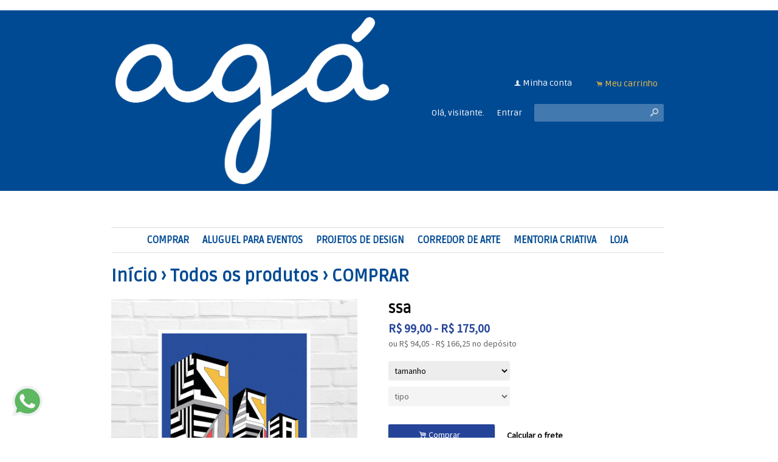

--- FILE ---
content_type: text/html;charset=UTF-8
request_url: https://www.estudioaga.com.br/pd-8e08f7-ssa.html
body_size: 13465
content:


























<!DOCTYPE html>
<html>
    <head>
        <meta http-equiv="Content-Type" content="text/html; charset=utf-8" />
        
        <!-- Favicon -->
        <link rel="shortcut icon" href="/is/userfaveicon?webCode=466C1&r=0.167551" />
        
        <!-- jQuery -->
        <script type='text/JavaScript' src="//s3.amazonaws.com/template-assets.iluria.com/commons/jquery.1.9.1.min.js"></script>
        <script type="text/javascript" src="//s3.amazonaws.com/template-assets.iluria.com/commons/jquery-migrate-1.2.1.min.js"></script>
        <script type='text/JavaScript' src='//s3.amazonaws.com/template-assets.iluria.com/commons/jquery-ui-1.8rc3.custom.min.js'></script>
        <script type='text/JavaScript' src='//s3.amazonaws.com/template-assets.iluria.com/commons/jquery.cookie.js'></script>
        
        <!-- Scripts do Iluria -->
        <script type='text/JavaScript' src='/webCommons/scripts/iluria/iluria.js.jsp?r=20.167551'></script>
        
        <!-- Plugin Fancybox -->
        <link rel="stylesheet" href="//s3.amazonaws.com/template-assets.iluria.com/commons/jquery.fancybox-2.1.4/jquery.fancybox.css?v=2.1.4" type="text/css" media="screen" />
        <script type="text/javascript" src="//s3.amazonaws.com/template-assets.iluria.com/commons/jquery.fancybox-2.1.4/jquery.fancybox.pack.js?v=2.1.4"></script>
        
        <!-- Plugin UI.TO.TOP -->
        <script type="text/javascript" src="//s3.amazonaws.com/template-assets.iluria.com/commons/jquery.easing.1.3.js"></script>
        <link rel="stylesheet" href="//s3.amazonaws.com/template-assets.iluria.com/commons/jquery.ui.totop/ui.totop.css" type="text/css" media="screen" />
        <script type="text/javascript" src="//s3.amazonaws.com/template-assets.iluria.com/commons/jquery.ui.totop/jquery.ui.totop.js"></script>
        <script type="text/javascript">$(function(){ $().UItoTop({ easingType: 'easeOutQuart' }); });</script>
        
        <!-- Plugin Maxlength -->
        <script type='text/JavaScript' src='//s3.amazonaws.com/template-assets.iluria.com/commons/jquery.maxlength-min.js'></script>
        
        <!-- Plugin menu de categorias -->
        <script type="text/javascript" src="//s3.amazonaws.com/template-assets.iluria.com/commons/jquery.jMenu.1.9/js/jMenu.jquery.js"></script>
        <link rel="stylesheet" type="text/css" href="//s3.amazonaws.com/template-assets.iluria.com/commons/jquery.jMenu.1.9/css/jMenu.jquery.css" media="screen" />
        
        <!-- Plugin PrettyPhoto -->
        <script type='text/JavaScript' src='//s3.amazonaws.com/template-assets.iluria.com/commons/prettyphoto/js/jquery.prettyPhoto.min.js'></script>
        <link rel='stylesheet' href='//s3.amazonaws.com/template-assets.iluria.com/commons/prettyphoto/css/prettyPhoto.css' type='text/css' media='screen' />
        
        <!-- Google Web Fonts -->
        <link href='//fonts.googleapis.com/css?family=Ruda|Source+Sans+Pro|Aclonica' rel='stylesheet' type='text/css'/>
        
        <!-- Tema da loja -->
        <link rel="stylesheet" type="text/css" href="iluria-theme.css?r=0.167551" />
        <link rel="stylesheet" type="text/css" href="cart.css?r=0.167551" />
        <link rel="stylesheet" type="text/css" href="user-theme.css?r=0.167551" />



<!-- Carrega os detalhes do produto -->




































<!-- Título do produto e nome da loja -->
<title>ssa - Estúdio Agá</title>

<!-- Meta tags para o Facebook e Google -->








<meta name="title" content="ssa - Est&uacute;dio Ag&aacute;"/>
<meta name="description" content="p&ocirc;ster ssa"/>

<meta property="og:type" content="article"/>
<meta property="og:title" content="ssa"/>
<meta property="og:description" content="p&ocirc;ster ssa" />
<meta property="og:image" content="http://s3.amazonaws.com/img.iluria.com/product/8E08F7/16711C7/850xN.jpg"/>
<meta property="og:url" content="//www.estudioaga.com.br/pd-8E08F7.html"/>
<meta property="og:site_name" content=""/>

<!-- Link canônico para SEO -->
<link rel="canonical" href="//www.estudioaga.com.br/pd-8e08f7-ssa.html" />


<!-- Plugin de zoom da imagem do produto -->

    <link  href="//s3.amazonaws.com/template-assets.iluria.com/commons/jquery.cloudzoom-3.0/cloudzoom.css" type="text/css" rel="stylesheet" />
    <script src="//s3.amazonaws.com/template-assets.iluria.com/commons/jquery.cloudzoom-3.0/cloudzoom.js"></script>
    <style>
        .cloudzoom-ajax-loader {
            background-image: url('//s3.amazonaws.com/template-assets.iluria.com/commons/spinner-6.gif');
            background-position: center center;
            background-repeat: no-repeat;
            width: 36px;
            height: 36px;
            background-color: black;
            border-radius: 7px;
            padding: 10px;
        }
        .cloudzoom-lens {
            cursor: pointer;
            cursor: hand;
            border: 1px transparent solid;
        }
        .cloudzoom-zoom {
            box-shadow: 0px 0px 7px -1px rgba(0,0,0,0.4);
            border-color: #ccc;
        }
    </style>


<!-- Dados do produto -->
<script type="text/javascript">
    var productId = "8E08F7";
    var zoomImage = "//s3.amazonaws.com/img.iluria.com/product/8E08F7/16711C7/850xN.jpg";
</script>

<!-- Scripts do Iluria -->
<script type="text/javascript" src="product-scripts.js"></script>

<!-- Carrega a foto principal -->
<script type="text/javascript">
    $(function(){
        loadThumb("//s3.amazonaws.com/img.iluria.com/product/8E08F7/16711C7/450xN.jpg", "16711C7", "8E08F7", "");
    });
</script>














    
    






</head>














<!-- Este arquivo é comum a quase todas as páginas da loja -->
<!-- Ele representa a estrutura geral do layout da loja -->
<body>
    
    
    
    
       	<div id="header" class="header-external">
			<div id="header-inner">
		       	<table width="100%">
		           	<tr>
		              	<td width="50%">
		                	 <!-- Imagem do logo da loja -->
		               	    














<!-- Logo da loja -->
<div id="shop-logo" class="top-image">
    <a href="index.html">
        
            <img src="//s3.amazonaws.com/img.iluria.com/user_layout_theme/466C1/logo.jpg?r=0.167551" border=0>
        
        
    </a>
</div>

		               	</td>
		               	<td align="right">
		                	



















	












<div id="header" align="right">
	<table cellpadding=0 cellspacing=0 width="100%">
		<tr valign="middle">
			<td align="left" width="100%">
				&nbsp;
		    </td>
		    
			    
		    
		    <td align="right">
	            <!-- Minha conta -->
	            <nobr>












<!-- Botão 'Minha conta' -->
<div class="my-account-button iluria-layout-menu">
    
    
        <div>
            <span>f</span> <a href="javascript: doMyAccountClick()">Minha conta</a>
        </div>
    
</div>

<script>
    function doMyAccountClick() {
        
            
            Iluria.showLoginSSLForm();            
        
            }
</script> 
</nobr>
		    </td>
		    <td align="right">
	            <!-- Carrinho de compras -->
	            <nobr>












<!-- Botão do carrinho de compras -->
<div class="cart-button" >
    
    
        <div>
            <span>.</span> <a href="javascript: Iluria.inlineCart.showCart()">Meu carrinho</a>
        </div>
    
</div>
</nobr>
			</td>
		</tr>
	</table>
	<table cellpadding=0 cellspacing=0 width="100%" style="margin-top: 20px">
		<tr valign="middle">
			<td align="left" width="100%">
				&nbsp;
		    </td>
			<td>
	            <!-- Mensagem 'Olá visitante' -->
	            <nobr>













    <div class="hello-client-message">
        Olá,
        
        visitante.
    </div>

</nobr>
            </td>
            <td align="right">
	            <!-- Login -->
	            <nobr>















	<div class="logout-button iluria-layout-menu">
        <a href="javascript: Iluria.showLoginSSLForm();">
            
            
                <div>Entrar</div>
            
        </a>
    </div>

</nobr>
		    </td>
			<td align="right">
		        <!-- Campo de busca -->
		        <nobr>












<!-- Barra de pesquisa de produtos -->
<form action="search.html" method="post" id="search-form">
    <div class="search-bar">
        <input type="text" name="searchQuery" autocomplete="off"><a href="javascript: doSearch();" class="search-bar-button">s</a>
    </div>
</form>

<script>
    $(function() { 
        $(".search-bar input").focus(function() { $(this).val(""); }); 
    });
    function doSearch() {
        $("#search-form").submit();
    }
</script>

</nobr>
		    </td>
		</tr>
	</table>	
</div>
<style>
	#shop-logo img { max-width: 450px !important; }
	.hello-client-message { margin-right: 10px; }
	.search-bar input { width: 178px; }
	.logout-button { margin-right: 10px !important; }
	#shop-logo.top-image { width: 100% !important; }
	#shop-logo.top-image a { margin: 0;	}
	#canvas.canvas-border { margin-top: 0;}
	#shop-logo { margin-top: 0; }
	#canvas-inner { padding: 35px;}
</style>





		            	</td>
		        	</tr>
		    	</table>
		    </div>
		</div>	
   	
   	                
    
    
    <div id="canvas" class="canvas-border">
        <div id="canvas-inner">
            <div id="canvas-inner-header">
                
                
                
                
                
                
                
                <!-- Verifica se a barra de categorias está na horizontal -->            
                
                    












<!-- Carrega a lista de categorias e subcategorias -->

















<div class="horizontal-menu" style="visibility: hidden;">
	<div id="categories-menu-container" class="categories-menu-container ">
	    <div class="categories-menu">
	        <!-- Categorias -->
	        <ul id="jMenu">

				

	            







	                <li class="category-menu">
	                    <a class="fNiv category-title" href="comprar-ct-32c77f">COMPRAR </a>
	                    
	                    <!-- Subcategorias -->
	                    
	                </li>
	            
				
				

	            
		            







	                	<li class="category-menu"><a href="aluguel-para-eventos-pg-9f9b3" class="category-title">ALUGUEL PARA EVENTOS</a></li>
	           		

	                	<li class="category-menu"><a href="projetos-de-design-pg-9f9b2" class="category-title">PROJETOS DE DESIGN</a></li>
	           		

	                	<li class="category-menu"><a href="corredor-de-arte-pg-9f9b1" class="category-title">CORREDOR DE ARTE</a></li>
	           		

	                	<li class="category-menu"><a href="mentoria-criativa-pg-9f9b0" class="category-title">MENTORIA CRIATIVA</a></li>
	           		

	                	<li class="category-menu"><a href="loja-pg-9f9af" class="category-title">LOJA</a></li>
	           		
           		

	        </ul>
	    </div>
	</div>
</div>

<script type="text/javascript">
    $(document).ready(function(){
        $("#jMenu").jMenu({
            openClick : false,
            ulWidth : '220',
            absoluteTop: 'auto',
            effects : {
                effectTypeOpen : 'show',
                effectTypeClose : 'hide'
            },
            animatedText : true,
            paddingLeft: 5
        });
        $(".horizontal-menu").css("visibility", "visible");
    });
</script>

                
            </div>
            
            <div class="canvas-body">
                
                












<!-- Estas imagens são mostradas somente na index.html -->





                <!-- Verifica se a barra de categorias está na vertical -->            
                

                <div id="canvas-inner-body">
                    

<!-- Pop-up newsletter -->










<!-- Widget de comentários do Facebook -->
















<!-- Barra de navegação -->
<!-- Verifica se a barra de navegação é interna -->

 	












<!-- Barra de navegação -->



<div class="breadcrumb" style="padding: 0px !important">
	<table width="100%" cellpadding=0 cellspacing=0>
		<tr valign="middle">
			<td valign="middle">
				<div class="breadcrumb" style="margin: 0px !important; background-color: transparent !important;">
				    <a href="index.html">Início</a>
				    <span class="breadcrumb-separator">&rsaquo;</span> <a href="search.html">Todos os produtos</a>
				    
				        
				        
				            <span class="breadcrumb-separator">&rsaquo;</span> <a style="padding: 0px" href="comprar-ct-32c77f?pageNum=&sortBy=">COMPRAR </a>
				        
				       
				    
				</div>
    		</td>
    		
    		
	    		<td align="right">
	    			<div class="iluria-sort">
	    				<select style="float: left; visibility: hidden;"><option></option></select>
	    			</div>
	    			
	    		</td>
	    	
    		
    	</tr>
    </table>
    
</div>


<!-- Verifica se a barra de navegação é externa -->






<!-- Formulário para adicionar o produto ao carrinho de compras -->
<form action='/inlineCart.do' method="post" name="addToCartForm">
    <input type="hidden" name="command" value="addToCart">
    <input type="hidden" name="productId" value="8E08F7">
    
    <div id="product-details-wrapper">
	    <table width="100%" cellpadding="0" cellspacing="0" class="product-details-container">
	        <tr valign="top">
	            <td align="left" class="product-details-container-td-pictures">
	                
	                <!-- Foto principal-->
	                <div id="big-image-container" style="position: relative;" oncontextmenu="return false;">
	                    
	                        <div onclick="showZoomImageFancybox()">
	                            <a href="http://s3.amazonaws.com/img.iluria.com/product/8E08F7/16711C7/850xN.jpg" id="zoom01">
	                                <img src="//s3.amazonaws.com/img.iluria.com/product/8E08F7/16711C7/450xN.jpg" id="big-image" class="cloudzoom" 
	                                data-cloudzoom="captionSource: '', zoomSizeMode: 'zoom', tintColor: 'rgba(255,255,255,0.8)', zoomPosition: '#zoom-position'" 
	                                border=0 
	                                alt="ssa" title="ssa" />
	                            </a>
	                        </div>
	                    
	                    
	                </div>
	                
	                <!-- Miniaturas das fotos -->
	                <div id="thumbsContainer">
	                    
	                        








	                            <img class="thumb-picture hand-cursor" src=""
	                            mainPictureUrl="" 
	                            pictureId="186A0"
	                            variationId="" style='display:none'
	                            onclick="loadThumb2(this);"/>
	                        

	                            <img class="thumb-picture hand-cursor" src=""
	                            mainPictureUrl="" 
	                            pictureId="186A0"
	                            variationId="" style='display:none'
	                            onclick="loadThumb2(this);"/>
	                        

	                            <img class="thumb-picture hand-cursor" src=""
	                            mainPictureUrl="" 
	                            pictureId="186A0"
	                            variationId="" style='display:none'
	                            onclick="loadThumb2(this);"/>
	                        

	                            <img class="thumb-picture hand-cursor" src=""
	                            mainPictureUrl="" 
	                            pictureId="186A0"
	                            variationId="" style='display:none'
	                            onclick="loadThumb2(this);"/>
	                        

	                            <img class="thumb-picture hand-cursor" src=""
	                            mainPictureUrl="" 
	                            pictureId="186A0"
	                            variationId="" style='display:none'
	                            onclick="loadThumb2(this);"/>
	                        
	                    
	                    
	                    
	                </div>
	                
	                <!-- Botões curtir, pinterest e twitter -->
	                <div class="product-social-media-buttons">
	                    
    










<!-- Load Facebook SDK for JavaScript -->
<div id="fb-root"></div>
<script>(function(d, s, id) {
var js, fjs = d.getElementsByTagName(s)[0];
if (d.getElementById(id)) return;
js = d.createElement(s); js.id = id;
js.src = "https://connect.facebook.net/pt_BR/sdk.js#xfbml=1&version=v3.0";
fjs.parentNode.insertBefore(js, fjs);
}(document, 'script', 'facebook-jssdk'));</script>


<!-- Place this tag in your head or just before your close body tag. -->
		<script src="https://apis.google.com/js/platform.js" async defer></script>




	<style>
		.iluria-share-product-container {
			clear: both;
			height: 16px;
			line-height: 17px;
		}
		.iluria-share-product-container div {
			padding-right: 0px;
			float: left;
		}
		.iluria-share-product-container a {
			text-decoration: none;
			color: #666;
			font-family: "Trebuchet MS", Verdana; 
			font-size: 12px;
		}
		.iluria-share-product-container a:hover {
			text-decoration: none;
		}
		.iluria-share-product-container a:visited {
			text-decoration: none;
		}
		.iluria-share-product-container img {
			margin-right: 5px;
		}
		.iluria-share-product-facebook-share {
			margin-right: 20px;
			margin-top: 1px;
		}
		.iluria-share-product-twitter {
			margin-right: 2px;
		}
		
		.iluria-share-product-google {
			margin-left: 2px; 
		}
	</style>
	<div class="iluria-share-product-container">
		
			<div class="iluria-share-product-facebook-share">
				<div class="fb-share-button" 
					data-href="//www.estudioaga.com.br/pd-8E08F7.html" 
					data-layout="button">
				</div>
			</div>
		
		
		
		
			<div class="iluria-share-product-pinterest">
				<a href="http://pinterest.com/pin/create/button/?url=%2F%2Fwww.estudioaga.com.br%2Fpd-8E08F7.html&media=http%3A%2F%2Fs3.amazonaws.com%2Fimg.iluria.com%2Fproduct%2F8E08F7%2F16711C7%2F450xN.jpg&description=ssa" class="pin-it-button" count-layout="horizontal">Pin It</a>
<script type="text/javascript" src="https://assets.pinterest.com/js/pinit.js"></script>
			</div>
		
		
		
		
	</div>


	                </div>
	            </td>                
	            <td class="product-details-container-td-description">
	                <div style="position: relative;" class="product-details-description-wrapper">
	                    
	                    <!-- Imagem ampliada do zoom -->
	                    <div id="zoom-position"></div>
	                    
	                    <!-- Título do produto -->
	                    <h1 class="product-title">ssa</h1>
	                    
	                    <!-- Preços e quantidade em estoque -->
	                    <div class="product-price-container">
	                        <div class="iluria-product-price-original" id="iluria-product-no-discount-price">















	
		
	

</div>
	                        <div class="iluria-product-price" id="iluria-product-price">


















	
		
	
			
				<span class="product-price-currency">R$ </span><span class="product-price-text">99,00</span> <span class="product-price-separator">-</span> <span class="product-price-currency">R$ </span><span class="product-price-text">175,00</span>
			
	
			
	
			
	
				
	
		
	 
</div>
	                        <div class="iluria-product-price-installment" id="iluria-product-price-installment">
















	
</div>
	                        <div class="iluria-product-price-installment" id="iluria-product-deposit-discount-price">












	
	
	
	
		
	
		
		
			
		
				
					<span class="product-price-currency">ou R$ </span><span class="product-price-text">94,05</span> <span class="product-price-separator">-</span> <span class="product-price-currency">R$ </span><span class="product-price-text">166,25</span> <span class="product-price-currency"> no depósito </span>
				
		
				
		
				
		
					
		
			
		
		
	
	
	
</div>
	                        <div id="iluria-product-quantity-content" class="product-description">






	
		
			Quantidade disponível: <span id="iluria-product-quantity">1</span>
			
	
</div>
	                    </div>
	                    
	                    <!-- Para produtos não esgotados -->
	                    
	                        
	                        <!-- Variações -->
	                        
	                            <div class="product-variations-container">
	                                
    
















<style>
	.disable-option
	{
		color: rgb(187, 187, 187);
	}
	
	select:disabled
	{
		opacity: 0.6;
	}
</style>

	
	
<div style=" display: none;">
	
			
			<input type="hidden" class="allVariations" variationId="2EE2BF0"
								value1="987D6C" 
								 value2="987D70" 
								 value3=""
								 
									 price="<span class='product-price-currency'>R$ </span><span class='product-price-text'>99,00</span>"
									 originalPrice=""
									 convertedPrice="R$ 99,00"
									 
									 	depositDiscountPrice="ou <span class='product-price-currency'>R$ </span><span class='product-price-text'>94,05</span> no depósito" 
									 
								 
								 mainPictureId="16711C7"
								 mainPictureUrl450="//s3.amazonaws.com/img.iluria.com/product/8E08F7/16711C7/450xN.jpg" 
								 mainPictureUrl550="//s3.amazonaws.com/img.iluria.com/product/8E08F7/16711C7/550xN.jpg" 
								 quantity="5"
								 hasStock="true"
								  
								 	picture1Id = "16711C7" 
								 	picture1Url75 = "//s3.amazonaws.com/img.iluria.com/product/8E08F7/16711C7/75x75.jpg" 
								 	picture1Url450 = "//s3.amazonaws.com/img.iluria.com/product/8E08F7/16711C7/450xN.jpg"
								 	picture1Url550 = "//s3.amazonaws.com/img.iluria.com/product/8E08F7/16711C7/550xN.jpg" 
								 	
								 
								 >
								 
		
	
			
			<input type="hidden" class="allVariations" variationId="2F7F0F7"
								value1="987D6C" 
								 value2="AD0D20" 
								 value3=""
								 
									 price="<span class='product-price-currency'>R$ </span><span class='product-price-text'>125,00</span>"
									 originalPrice=""
									 convertedPrice="R$ 125,00"
									 
									 	depositDiscountPrice="ou <span class='product-price-currency'>R$ </span><span class='product-price-text'>118,75</span> no depósito" 
									 
								 
								 mainPictureId="16711C7"
								 mainPictureUrl450="//s3.amazonaws.com/img.iluria.com/product/8E08F7/16711C7/450xN.jpg" 
								 mainPictureUrl550="//s3.amazonaws.com/img.iluria.com/product/8E08F7/16711C7/550xN.jpg" 
								 quantity="3"
								 hasStock="true"
								  
								 	picture1Id = "16711C7" 
								 	picture1Url75 = "//s3.amazonaws.com/img.iluria.com/product/8E08F7/16711C7/75x75.jpg" 
								 	picture1Url450 = "//s3.amazonaws.com/img.iluria.com/product/8E08F7/16711C7/450xN.jpg"
								 	picture1Url550 = "//s3.amazonaws.com/img.iluria.com/product/8E08F7/16711C7/550xN.jpg" 
								 	
								 
								 >
								 
		
	
			
			<input type="hidden" class="allVariations" variationId="2F7F0F8"
								value1="987D6C" 
								 value2="AD0D21" 
								 value3=""
								 
									 price="<span class='product-price-currency'>R$ </span><span class='product-price-text'>175,00</span>"
									 originalPrice=""
									 convertedPrice="R$ 175,00"
									 
									 	depositDiscountPrice="ou <span class='product-price-currency'>R$ </span><span class='product-price-text'>166,25</span> no depósito" 
									 
								 
								 mainPictureId="16711C7"
								 mainPictureUrl450="//s3.amazonaws.com/img.iluria.com/product/8E08F7/16711C7/450xN.jpg" 
								 mainPictureUrl550="//s3.amazonaws.com/img.iluria.com/product/8E08F7/16711C7/550xN.jpg" 
								 quantity="3"
								 hasStock="true"
								  
								 	picture1Id = "16711C7" 
								 	picture1Url75 = "//s3.amazonaws.com/img.iluria.com/product/8E08F7/16711C7/75x75.jpg" 
								 	picture1Url450 = "//s3.amazonaws.com/img.iluria.com/product/8E08F7/16711C7/450xN.jpg"
								 	picture1Url550 = "//s3.amazonaws.com/img.iluria.com/product/8E08F7/16711C7/550xN.jpg" 
								 	
								 
								 >
								 
		
	
</div>

<div style="display:none">
	<input type="hidden" id="mainImagesHidden"
	
		picture1Id = "16711C7" 
		picture1Url75 = "//s3.amazonaws.com/img.iluria.com/product/8E08F7/16711C7/75x75.jpg" 
		picture1Url450 = "//s3.amazonaws.com/img.iluria.com/product/8E08F7/16711C7/450xN.jpg"
		picture1Url550 = "//s3.amazonaws.com/img.iluria.com/product/8E08F7/16711C7/550xN.jpg" 
		
	
	>
</div>

	
		
		
			<select name="iluria-product-variation1" id="iluria-product-variation1" onchange="selectedVariation1()" style="width: 90px">
				
				<option value="0" id="default-variation-1" selected="selected" >
					tamanho
				</option>
				
				
					
					
						<option value="987D6C" class="variation1-option">
							&nbsp;&nbsp;A4 (21cm x 30cm)&nbsp;&nbsp;
						</option>
					
				
					
					
				
					
					
				
			</select>
			
			
			
				<select name="iluria-product-variation2" id="iluria-product-variation2" disabled="disabled" style=" width: 90px" 
					onchange="selectedVariation2()" >
				
				<option value="0" id="default-variation-2" selected="selected">
					tipo
				</option>
				
					
						
							<option style="display: none;" value="987D70" class="variation2-option">
								&nbsp;&nbsp;impressão canson matte fosco&nbsp;&nbsp;
							</option>
						
					
						
							<option style="display: none;" value="AD0D20" class="variation2-option">
								&nbsp;&nbsp;impressão canson satin brilhante&nbsp;&nbsp;
							</option>
						
					
						
							<option style="display: none;" value="AD0D21" class="variation2-option">
								&nbsp;&nbsp;impressão canson rag fine art&nbsp;&nbsp;
							</option>
						
					
				</select>
				
			
			
			
	

<script>
	$(function(){
		$("#iluria-product-quantity-content").hide();
	});
	
	
</script>

<script>
	
	var defaultPrice = $("#iluria-product-price").html();
	var defaultOriginalPrice = $("#iluria-product-no-discount-price").html();
	var defaultDepositDiscountPrice = $("#iluria-product-deposit-discount-price").html();

	function selectedVariation1()
	{
		var selectedValue = $("#iluria-product-variation1").val();
		
		if( document.getElementById("iluria-product-variation2") != null ) document.getElementById("iluria-product-variation2").disabled = true;
		if( document.getElementById("iluria-product-variation3") != null ) document.getElementById("iluria-product-variation3").disabled = true;
		
		//Se mais de 1 variacao
		
			
		// Esconder todas as opcoes, para nao mostrar as que já estavam antes
			$('.variation2-option').hide();
			$('.variation2-option').addClass("disable-option");
			$('.variation2-option').attr("disabled", "disabled");
			$('#default-variation-2').attr("selected", true);
			$('#default-variation-3').attr("selected", true);
			
			var selector = "";
			if( $("#variation-soldout-button-container").length == 0) // se não possui texto de variaçao esgotado no template
				selector =  '.allVariations[value1="'+selectedValue+'"][hasStock="true"]';
			else
				selector =  '.allVariations[value1="'+selectedValue+'"]';
			
			$(selector).each(function(){
				var value2 = $(this).attr('value2');
				
				$('.variation2-option[value="'+value2+'"]').show();
				$('.variation2-option[value="'+value2+'"]').removeClass("disable-option");
				$('.variation2-option[value="'+value2+'"]').removeAttr("disabled");
			});
			
			if(selectedValue != "0") 
			{
				if( document.getElementById("iluria-product-variation2") != null ) document.getElementById("iluria-product-variation2").disabled = false;
			}
			else{
				changeThumbsMain();
				$("#iluria-product-price-installment").html(defaultInstallment);
			}
			
			$("#iluria-product-no-discount-price").html(defaultOriginalPrice);
			$("#iluria-product-converted-price").hide();
			$("#iluria-product-quantity-content").hide();
			$("#iluria-product-price").html(defaultPrice);
			
				$("#iluria-product-deposit-discount-price").html(defaultDepositDiscountPrice);
			

			
		
	}
	
	function selectedVariation2()
	{
		var selectedValue2 = $("#iluria-product-variation2").val();
		var selectedValue1 = $("#iluria-product-variation1").val();
		
		if( document.getElementById("iluria-product-variation3") != null ) document.getElementById("iluria-product-variation3").disabled = true;
		
		
			// altero o preço no produto com o preco da variacao selecionada
			
			var $variationInput = $(' .allVariations[value1="'+selectedValue1+'"][value2="'+selectedValue2+'"]');
			
			changeSelectedVariationData($variationInput, selectedValue2, 2);
		
	}
	
	function selectedVariation3()
	{
		var selectedValue3 = $("#iluria-product-variation3").val();
		var selectedValue2 = $("#iluria-product-variation2").val();
		var selectedValue1 = $("#iluria-product-variation1").val();
		
		var $variationInput = $(' .allVariations[value1="'+selectedValue1+'"][value2="'+selectedValue2+'"][value3="'+selectedValue3+'"]');
		
		changeSelectedVariationData($variationInput, selectedValue3, 3);
	}
	
	
	function changeSelectedVariationData($variationInput, lastSelectedValue, number)
	{
		
		
			// altero o preço no produto com o preco da variacao selecionada
			$("#iluria-product-price").html($variationInput.attr("price"));
			
			var price = $variationInput.attr("price");
			var originalPrice = $variationInput.attr("originalPrice");
			var convertedPrice = $variationInput.attr("convertedPrice");
			var quantity = $variationInput.attr("quantity");	
			var variationWebCode = $variationInput.attr("variationId");
			
				var depositDiscountPrice = $variationInput.attr("depositDiscountPrice");
			
			
			priceGlobal = convertedPrice;
			
			$("#iluria-product-price").html(price);
			
			if(typeof getInstallmentVariationProp != "undefined")
				$("#iluria-product-price-installment").html(getInstallmentVariationProp($variationInput.attr("value1"), $variationInput.attr("value2"), $variationInput.attr("value3")));
			if(typeof changeInstallmentToDefault != "undefined") 
				changeInstallmentToDefault(number);
			
			if(originalPrice != "" && originalPrice!=price)
			{
				$("#iluria-product-no-discount-price").html(originalPrice);
				$("#iluria-product-no-discount-price").show();
			} else {
				$("#iluria-product-no-discount-price").hide();
			}
			
			
			
			
				$("#iluria-product-deposit-discount-price").html(depositDiscountPrice);
			
	
			
			
				$("#iluria-product-quantity").text(quantity);
				$("#iluria-product-quantity-content").show();
			
		
		
		
		if( $("#variation-soldout-button-container").length > 0){		// se existe o texto de variaçao template - Template antigos não possuem
			
			var hasStock = $variationInput.attr("hasStock");	
			if( hasStock == "false" || false){	// verifica se tem o estoque necessario

				$("#product-buy-button-container").hide();
				$("#variation-soldout-button-container").show();
				
				$("#variation-soldout-button-container").unbind("click");
				$("#variation-soldout-button-container").click(function(){
					Iluria.addVariationSoldoutNotify("8E08F7", variationWebCode);
				});
				
			}
			else{
				$("#product-buy-button-container").show();
				$("#variation-soldout-button-container").hide();
			}
		}
		
		if(lastSelectedValue == "0"){
			$("#thumbsContainer").hide();
			$("#iluria-product-price").html(defaultPrice);
			$("#iluria-product-no-discount-price").html(defaultOriginalPrice);
			
			
				$("#iluria-product-deposit-discount-price").html(defaultDepositDiscountPrice);
			
			$("#iluria-product-converted-price").hide();
			$("#iluria-product-quantity-content").hide();
			
			changeThumbsMain();
		}
		else
		{
			changeThumbs($variationInput );
		}
	}
	
	
	
	
			function changeThumbs( $variationInput){
		
				/* A variável mainPictureWidth deve ser definida no template da loja, no arquivo product.html */
				if(mainPictureWidth == 450)
					loadThumb(	$variationInput.attr("mainPictureUrl450") , $variationInput.attr("mainPictureId"), 9208407);
				else if(mainPictureWidth == 550)
					loadThumb(	$variationInput.attr("mainPictureUrl550") , $variationInput.attr("mainPictureId"), 9208407);
				else
					loadThumb(	$variationInput.attr("mainPictureUrl450") , $variationInput.attr("mainPictureId"), 9208407);
				
		
				var $thumbsContainer = $("#thumbsContainer");
				
				var thumbs = $thumbsContainer.find("img");
				var i =0;
				for(i=0; i<5; i++)
				{
					var imageId = $variationInput.attr("picture"+(i+1)+"Id");
					var variationId = $variationInput.attr("variationId");
					
					if( typeof imageId == "undefined" )
					{
						$(thumbs[i]).attr("src", "");
						$(thumbs[i]).hide();
					}
					else {
						var imageUrl75 = $variationInput.attr("picture"+(i+1)+"url75");
						var imageUrl450 = $variationInput.attr("picture"+(i+1)+"url450");
						var imageUrl550 = $variationInput.attr("picture"+(i+1)+"url550");
						
						$(thumbs[i]).attr("src", imageUrl75);
						$(thumbs[i]).attr("pictureId", imageId);
						$(thumbs[i]).attr("variationId", variationId);
						
						/* mainPictureUrl está definida no template da loja, no arquivo product.html, como sendo atributo do <img> da foto grande do produto */
						if(mainPictureWidth == 450)
							$(thumbs[i]).attr("mainPictureUrl", imageUrl450);
						else if(mainPictureWidth == 550)
							$(thumbs[i]).attr("mainPictureUrl", imageUrl550);
						else
							$(thumbs[i]).attr("mainPictureUrl", imageUrl450);
		
						$(thumbs[i]).show();
					}
				}
				if(	$thumbsContainer.find("img[src!='']").length > 1)
					$thumbsContainer.show();
				else
					$thumbsContainer.hide();
			}
			
			function changeThumbsMain(){
		
				/* A variável mainPictureWidth deve ser definida no template da loja, no arquivo product.html */
				if(mainPictureWidth == 450)
					loadThumb(	"//s3.amazonaws.com/img.iluria.com/product/8E08F7/16711C7/450xN.jpg" , "16711C7", 9208407);
				else if(mainPictureWidth == 550)
					loadThumb(	"//s3.amazonaws.com/img.iluria.com/product/8E08F7/16711C7/550xN.jpg" , "16711C7", 9208407);
				else
					loadThumb(	"//s3.amazonaws.com/img.iluria.com/product/8E08F7/16711C7/450xN.jpg" , "16711C7", 9208407);
		
		
				var $thumbsContainer = $("#thumbsContainer");
				var $mainImagesHidden = $("#mainImagesHidden");
				
				var thumbs = $thumbsContainer.find("img");
				var i =0;
				for(i=0; i<5; i++)
				{
					
					var imageId = $mainImagesHidden.attr("picture"+(i+1)+"Id");
					var variationId = "";
					
					if( typeof imageId == "undefined" )
					{
						$(thumbs[i]).attr("src", "");
						$(thumbs[i]).hide();
					}
					else {
						var imageUrl75 = $mainImagesHidden.attr("picture"+(i+1)+"url75");
						var imageUrl450 = $mainImagesHidden.attr("picture"+(i+1)+"url450");
						var imageUrl550 = $mainImagesHidden.attr("picture"+(i+1)+"url550");
						
						$(thumbs[i]).attr("src", imageUrl75);
						$(thumbs[i]).attr("pictureId", imageId);
						$(thumbs[i]).attr("variationId", variationId);
						
						/* mainPictureUrl está definida no template da loja, no arquivo product.html, como sendo atributo do <img> da foto grande do produto */
						if(mainPictureWidth == 450)
							$(thumbs[i]).attr("mainPictureUrl", imageUrl450);
						else if(mainPictureWidth == 550)
							$(thumbs[i]).attr("mainPictureUrl", imageUrl550);
						else
							$(thumbs[i]).attr("mainPictureUrl", imageUrl450);
		
						$(thumbs[i]).show();
					}
				}
				
				if(	$thumbsContainer.find("img[src!='']").length > 1)
					$thumbsContainer.show();
				else
					$thumbsContainer.hide();
			}
	
	
	
</script>		

	                            </div>
	                        
	                        
	                        <!-- Botão comprar e calcular o frete -->
	                        <div style="display: table;">
	                        	
		                            <div id="product-buy-button-container" style="float: left">
		                                















    <div class="buy-button-text button" onclick="Iluria.inlineCart.addToCart()">
        <span>.</span> Comprar &nbsp;
    </div>


		                            </div>
		                        
	                            <div id="variation-soldout-button-container" class="iluria-product-soldout-text hand-cursor product-description" style="display:none">
	                            Opção esgotada. Clique aqui para ser avisado <br>
	                            quando o produto estiver disponível.
	                       		 </div>
	                            
	                                
	                                    <div id="product-shipping-link-container">
	                                        <a id="product-shipping-link" href="#product-shipping">Calcular o frete</a>
	                                        



<style>
.shipping-text
{
font-size: 14px;
color: #666666;
    font-family: "Trebuchet MS";
}

</style>


<div style="display: none">
	<div id="product-shipping" style="padding-top: 10px">
			<label class="shipping-text">Digite o cep para calcular o valor do frete: <input type="text" id="product-shipping-zip" name="zip" size="12"> </label>
			<input type="hidden" id="productWebCode" name="productWebCode" value="8E08F7" autocomplete="off">
		<center>
			<div onclick="calculateShipping()" class="button buy-button-text" style="margin-top: 20px;">
				Calcular
			</div>
		</center>
		
		
		<div style="margin-top: 20px;" class="shipping-sub-container">
			<center>
				<div id="product-page-shipping-loader" style="display:none;">
					<img alt="" src="//s3.amazonaws.com/template-assets.iluria.com/commons/spinner2.gif" />
				</div>
			</center>
			<div id="product-shipping-message" class="shipping-text" style="display:none"></div>
			<!-- <div id="product-shipping-pac" class="shipping-text" style="display:none" ></div>
			<div id="product-shipping-sedex" class="shipping-text" style="display:none"></div>
			<div id="product-shipping-Esedex" class="shipping-text" style="display:none"></div> -->
		</div>
	</div>
</div>

<script>

	priceGlobal = "";
	function calculateShipping()
	{
		
		
		$("#product-page-shipping-loader").show();
		
		$("#product-shipping-message").hide();
		$("#product-shipping-pac").hide();
		$("#product-shipping-sedex").hide();
		$("#product-shipping-Esedex").hide();
		
		var zip = $("#product-shipping-zip").val();
		var productWebCode = $("#productWebCode").val();
		
		$.ajax({
		
			url: "/inlineCart.do?command=calculateProductShipping",
			type: "post",
			data : { zip: zip, productWebCode: productWebCode, productPrice : priceGlobal.substr(3).replace(',','.') },
			success: function(data, status)
					{
						var shipping = jQuery.parseJSON(data);
						
						$("#product-page-shipping-loader").hide();
						
						$('.shipping-type').remove();
						if(jQuery.isEmptyObject(shipping))
						{
							var error = "Não foi possível calcular o frete para o CEP informado ou o sistema dos Correios está indisponível.";
							$("#product-shipping-message").text(error);
							$("#product-shipping-message").show();
						}
						else
						{
							for (var type in shipping) {
								var text = null;
								if (shipping[type].value !== null) {
									var description = type;
									
									if(shipping[type].description != null && shipping[type].description != "undefined")
										description = shipping[type].description;
									
									if (shipping[type].value === "") {										
										text = description + ": " + shipping[type].details;
									} else {
										text = description + ": R$ " + shipping[type].value;
									}
								}
								if (shipping[type].time != null && shipping[type].time != 0) {
									text += " - prazo após postagem: " + shipping[type].time + " dias úteis"; 
								}
								if (text !== null) {
									$('.shipping-sub-container').append("<div class='shipping-text shipping-type'>" + text + "</div>");	
								}
							}
						}
					},
			error: function()
					{
						$("#product-page-shipping-loader").hide();
				
						var error = "Não foi possível calcular o frete para o CEP informado ou o sistema dos Correios está indisponível."; 
						$("#product-shipping-message").text(error);
						$("#product-shipping-message").show();
					}
		});
		
		
	}

</script>

<script>
        $(function(){
            $('#product-shipping-link').fancybox({minHeight: 230, height:230});
        });
        
        function isNumber(n) {
        	  return !isNaN(parseFloat(n)) && isFinite(n);
        	}
    </script>

	                                    </div>
	                                
	                            
	                        </div>
	                    
	                    
	                    <!-- Para produtos esgotados -->
	                    
	                    
	                    
		                    <!-- Descrição -->
		                    <div class="product-description">
		                        <div>
<div>tamanho padr&atilde;o das impress&otilde;es: 21x30cm&nbsp;<br />
<br />
escolha o papel ideal para a sua obra:<br />
<br />
todas as impress&otilde;es usam tinta de pigmento mineral, garantindo alta durabilidade e fidelidade de cor. voc&ecirc; pode escolher entre tr&ecirc;s pap&eacute;is da linha canson&reg;, cada um com acabamento e textura &uacute;nicos:<br />
<br />
photoMATTE &ndash; fosco e liso, sem reflexo. com excelente custo-benef&iacute;cio.<br />
<br />
photoSATIN &ndash; acabamento semi-brilho. real&ccedil;a cores e detalhes com leve brilho.<br />
<br />
rag photographique &ndash; 100% algod&atilde;o, fosco profundo e toque aveludado. padr&atilde;o museol&oacute;gico.</div>
</div>
		                    </div>
	                    
	                    
	                    <!-- Tabela de medidas -->
	                    
	                   
	                    
	                   		 












<!-- Informações gerais do produto -->
 <div style="margin-top: 20px" class="product-description">
     
         <div class="iluria-shipping-time-container">
             &bull; Prazo para postagem:
             <span id="iluria-product-shipping-time"></span>
         </div>
         <script>
             if(8 == 1)
                 $("#iluria-product-shipping-time").text("8 dia útil");
             else if(8 == 0)
                 $("#iluria-product-shipping-time").text("mesmo dia");
             else
                 $("#iluria-product-shipping-time").text("8 dias úteis");
         </script>
     
     
     
         &bull; Código do produto: 8E08F7 <br>
         
             <span id="product-minimum-quantity">&bull; Quantidade mínima: 1<br></span>
             <script> if(1 > 1) $("#product-minimum-quantity").show(); </script>
             
             
         
     
 </div>
	                   	
	                </div>
	            </td>
	        </tr>
	    </table>
	    
    </div>
</form>

<!-- Comentários -->
















    <script type='text/JavaScript' src='//s3.amazonaws.com/template-assets.iluria.com/commons/jquery.maxlength-min.js'></script>
    <div style="clear: both; padding-top: 5px;">
        <div class="sub-header iluria-round-corner iluria-layout-product-section-title iluria-layout-product-section-background">
            Comentários
        </div>
        





    </div>
    <table width="100%" cellpadding="0" cellspacing="0">
        <tr valign="top">
            <td style="padding-right: 10px; width: 40px">
                <img src="//s3.amazonaws.com/template-assets.iluria.com/commons/avatar.jpg" width="40" height="40" style="padding-top: 1px" border="0">
            </td>
            <td>
                <form id="iluria-client-comment-form">
                    <input type="hidden" name="productId" value="8E08F7">
                    <textarea id="comment" name="comment" readonly=""
                    style="width: 852px; height: 90px; border: 1px #CCC solid">Escreva aqui seu comentário...</textarea>
                </form>
                
                    <script>
                        $("#comment").attr("disabled", true);
                    </script>
                    <div class="comment-login">
                        Quer comentar este produto?
                        <a href="javascript: Iluria.showLoginSSLForm();">Entre</a>
                        ou <a href="javascript: Iluria.showLoginSSLForm();">cadastre-se</a> em nossa loja.
                    </div>
                
                
            </td>
        </tr>
    </table>
    
    <div style="clear: both"></div>
    
    <script type="text/javascript">
        $(document).ready(function(){
            $('#comment').maxlength({
                maxCharacters: 1000,
                status: false,
                notificationClass: "iluria-product-comment-max-length-nofitication",
                showAlert: false
            });
        });
    </script>
    <script>
        var saveCommentMessage = "Seu comentário foi enviado e está aguardando aprovação para ser publicado.";
        
        function saveComment() {
            Iluria.readClientProductComment('#iluria-client-comment-form', saveCommentCallback);
        }
        
        function saveCommentCallback() {
            alert(saveCommentMessage);
            window.location.reload();
        }
    </script>
    <script>
        $("#comment").val("Escreva aqui seu comentário...");
    </script>
    


<!-- Veja também -->














    <div class="sub-header">
        Veja também
    </div>
    


















			<script>
				iluriaShowPagination = true;
			</script>
	
	
	
	
	<script>
	
	</script>
	
	
	
		
		
		<script>
			function thumbMouseOver(elem) {
				var $this = $(elem);
				var secondUrl = $this.attr("data-second-image");
				$this.attr("data-second-image", $this.css("background-image"));
				var element = $this;
				var secondImage = new Image();
				secondImage.src = secondUrl ;
				
				if($this.attr("data-image-loaded") == "true"){
					$(element).css("background-image", "url('"+secondImage.src+"')");
				}
				else{
					secondImage.onload = function(){
						$(element).css("background-image", "url('"+secondImage.src+"')");
						$(element).attr("data-image-loaded", "true");
					};
				}
			}
			
			function thumbMouseOut(elem) {
				var $this = $(elem);
				var firstImage = $this.attr("data-second-image");
				// Coloco a url da segunda imagem novamente no atributo, retirando o url('')
				var secondImage = $this.css("background-image");
				secondImage = secondImage.replace("url(", "");
				secondImage = secondImage.replace(")", "");
				// caso exista aspas no link (IE)
				secondImage = secondImage.replace("\"", "").replace("\"", "").replace("'", "").replace("'", "");
				$this.attr("data-second-image", secondImage);
				$this.css("background-image", firstImage);
			}
			
			function freeSizeThumbMouseOver(elem) {
				var $this = $(elem);
				var secondUrl = $this.attr("data-second-image");
				$this.attr("data-second-image", $this.attr("src"));
				var element = $this;
				var secondImage = new Image();
				secondImage.src = secondUrl ;
				
				if($this.attr("data-image-loaded") == "true"){
					$(element).attr("src", secondImage.src);
				}
				else{
					secondImage.onload = function(){
						$(element).attr("src", secondImage.src);
						$(element).attr("data-image-loaded", "true");
					};
				}
			} 
			
			function freeSizeThumbMouseOut(elem) {
				var $this = $(elem);
				var firstImage = $this.attr("data-second-image");
				$this.attr("data-second-image", $this.attr("src"));
				$this.attr("src", firstImage);
			}
			
			$(function(){
			    $(".iluria-product-thumb").bind('mouseenter', function() {
			    	thumbMouseOver($(this));
			    });
			    $(".iluria-product-thumb").bind('mouseleave', function() {
			    	thumbMouseOut($(this));
			    });
			
			    $(".iluria-product-thumb-img").bind('mouseenter', function() {
			        freeSizeThumbMouseOver($(this));
			    });
			    $(".iluria-product-thumb-img").bind('mouseleave', function() {
			        freeSizeThumbMouseOut($(this));
			    });
			});
			
			
		</script>		



    <div class="see-also-wrapper">
	    






	        <div class="see-also-container">
	            <a href="pd-91dd88-gemeos.html">
	                <img src="//s3.amazonaws.com/img.iluria.com/product/91DD88/173AB35/230x230.jpg" border=0 alt="gêmeos" title="gêmeos"/>
	            </a>
	        </div>
	    
	        <div class="see-also-container">
	            <a href="pd-97c59c-silencio.html">
	                <img src="//s3.amazonaws.com/img.iluria.com/product/97C59C/188FA7F/230x230.jpg" border=0 alt="silêncio" title="silêncio"/>
	            </a>
	        </div>
	    
	        <div class="see-also-container">
	            <a href="pd-91dd90-machado.html">
	                <img src="//s3.amazonaws.com/img.iluria.com/product/91DD90/173AB40/230x230.jpg" border=0 alt="machado" title="machado"/>
	            </a>
	        </div>
	    
	        <div class="see-also-container">
	            <a href="pd-9315f0-calor-dos-deuses.html">
	                <img src="//s3.amazonaws.com/img.iluria.com/product/9315F0/1889A5A/230x230.jpg" border=0 alt="calor dos deuses" title="calor dos deuses"/>
	            </a>
	        </div>
	    
	        <div class="see-also-container">
	            <a href="pd-97f1e1-sentimentos.html">
	                <img src="//s3.amazonaws.com/img.iluria.com/product/97F1E1/189A754/230x230.jpg" border=0 alt="sentimentos" title="sentimentos"/>
	            </a>
	        </div>
	    
    </div>
    <script>
        $(function(){
            $(".see-also-container").each(function(i) {
                if((i+1)%5 == 0)
                    $(this).css("padding-right","0px");
            });
        });
    </script>
    <div style="clear: both"></div>


















</div>
</div>
</div>

	












<!-- Rodapé -->
<div id="footer" class="footer">
    <div id="canvas-inner-footer">
        <table cellpadding=0 cellspacing=0 width="100%">
            <tr valign="top">
                <td>
                    <!-- Páginas criadas pelo lojista -->
                    




















<div class="iluria-pages-container">
    <div class="footer-title">
        Institucional
    </div>
    <div class="iluria-layout-pages">
        <dl class="pages-container">
            
            







                <dd class="pages-item">» <a href="aga-pg-8eeaa">AGÁ</a></dd>
            

                <dd class="pages-item">» <a href="envio-entrega-pg-900b0">Envio/Entrega</a></dd>
            

                <dd class="pages-item">» <a href="envio-especial-pg-90003">Envio Especial</a></dd>
            
            
            
            
            
                <dd class="pages-item">
                    » <a href="contact.html">Contato</a>
                </dd>
            
            
        </dl>
    </div>
</div>
​
                    
                    <!-- Selo do E-Bit -->
                    
                </td>
                <td style="padding-left: 20px">
                    
                        <!-- Imagem do banner de meios de pagamentos -->
                        












<div class="footer-title">
    Pagamentos
</div>



    <div class="iluria-payment-methods">
        <dl class="pages-container">
            
                <dd class="pages-item">» Depósito em conta</dd>
            
            
            
                <dd class="pages-item">» <a href="http://www.paypal.com.br/" target="_blank">Paypal</a></dd>
            
            
                   
            
                <dd class="pages-item">» <a href="http://www.mercadopago.com.br/" target="_blank">Mercado Pago</a></dd>
            
            
            
        </dl>
    </div>
    
                    
                </td>
                
                <td>
                    
                    
                </td>        
                
                <td style="padding-left: 20px">
                	<div style="max-width: 225px; overflow: hidden;">
	                    <!-- Campo da newsletter -->
	                    














    <div class="iluria-newsletter-container">
        <div class="footer-title">
        	Receba nossa newsletter
        </div>
        <div class="iluria-layout-newsletter">
            <table width="100%" cellpadding=0 cellspacing=0 style="padding-top: 20px">
                <tr valign="center">
                    <td align="left" width="128">
                        <input style="width: 120px;" id="newsletter-email" class="newsletter-email" type="text" name="newsletter-email" value="">
                    </td>
                    <td align="left">
                        <input value="&nbsp;OK&nbsp;" type="button" class="newsletter-button" onclick="javascript: subscribeNewsletter()">
                    </td>
                </tr>
            </table>
        </div>
    </div>

    
    <script>
        var emailText = "Digite seu email";       
        $(function() {
            $("#newsletter-email").val(emailText);
            $('#newsletter-email').focus(
                function()
                {
                    if ($('#newsletter-email').val('') == emailText)
                    {
                        $('#newsletter-email').val('');
                    }
                });
        });
        
        function subscribeNewsletter() {
            var email = $('#newsletter-email').val();
            if($.trim(email) == "")
            {
                alert("Por favor informe seu email.");
                return;
            }
            
            Iluria.clientAccount.subscribeNewsletter(email);
        }
    </script>



	                    
	                    <!-- Ícones das mídias sociais -->
	                    












<!-- Ícones das redes sociais -->
<div id="social-media-icons">
    
    
    
    
    
    
    
        <div class="iluria-social-media-link">
            <a href="http://instagram.com/estudioaga" target="_blank">
                
                    <img src="//s3.amazonaws.com/template-assets.iluria.com/commons/social-media-icons/instagram-cinza.png" border=0 width=40/>
                
                                        
            </a>
        </div>
    
</div>

	                    
		                <!-- Selos de segurança -->
			            
			                












<!-- Selos de segurança da loja -->
<div class="security-stamps-container">
    
        <a href="http://www.google.com/safebrowsing/diagnostic?site=www.estudioaga.com.br" target="_blank"><img src="//s3.amazonaws.com/template-assets.iluria.com/commons/google-safe.png" border=0></a>
    
    
    
        <a href="https://safeweb.norton.com/report/show?url=www.estudioaga.com.br" target="_blank"><img src="//s3.amazonaws.com/template-assets.iluria.com/commons/norton-secure.png" border=0></a>
    
    
    
</div>


			            
		            </div> 
                </td>
            </tr>
        </table>
        
        
        <center>
            <div class="copyright pages-container">
                Estúdio Agá: Rua Direita de Santo Antônio - 404. Bairro: Santo Antônio Além do Carmo. Salvador - Bahia - Nordeste
            </div>
        </center>
        
        
        <center>
            <div class="copyright pages-container">
                Copyright &copy; Estúdio Agá - Todos os direitos reservados <br>
                








<center>
	<div class="iluria-copyright">
		<a href="http://www.iluria.com.br/" target="_blank" alt="Montar loja virtual no Iluria é fácil. Experimente grátis." title="Montar loja virtual no Iluria é fácil. Experimente grátis.">Tecnologia &copy; Iluria</a>
	</div>
</center>
 
                <!-- Atenção: É proibido retirar o copyright Iluria -->
            </div>
        </center>
    </div>
</div>


</div>



<!-- Scripts do chat -->

    






<script defer src="https://static.cloudflareinsights.com/beacon.min.js/vcd15cbe7772f49c399c6a5babf22c1241717689176015" integrity="sha512-ZpsOmlRQV6y907TI0dKBHq9Md29nnaEIPlkf84rnaERnq6zvWvPUqr2ft8M1aS28oN72PdrCzSjY4U6VaAw1EQ==" data-cf-beacon='{"version":"2024.11.0","token":"7230198ceb5b4471be26b7c16f1f0961","r":1,"server_timing":{"name":{"cfCacheStatus":true,"cfEdge":true,"cfExtPri":true,"cfL4":true,"cfOrigin":true,"cfSpeedBrain":true},"location_startswith":null}}' crossorigin="anonymous"></script>
</body>

<!-- Whatsapp -->







		<script>
	var whatsappNumber = 71999770013;
</script>
	
<script>
	function openWhatsapp() {
		var whatsappUrl = 'https://api.whatsapp.com/send?phone=' + '55' + whatsappNumber + '&text=&source=&data=&app_absent=';
		window.open(whatsappUrl, '_blank');
	}
</script>

<div id='iluriaWhatsappWidget' onclick='openWhatsapp()'>
	<div>
		<svg enable-background='new 0 0 24 24' viewBox='0 0 24 24' width='50' height='50' 
		    xmlns='http://www.w3.org/2000/svg'>
		    <path d='m20.52 3.449c-2.28-2.204-5.28-3.449-8.475-3.449-9.17 0-14.928 9.935-10.349 17.838l-1.696 6.162 6.335-1.652c2.76 1.491 5.021 1.359 5.716 1.447 10.633 0 15.926-12.864 8.454-20.307z' fill='#eceff1'/>
		    <path d='m12.067 21.751-.006-.001h-.016c-3.182 0-5.215-1.507-5.415-1.594l-3.75.975 1.005-3.645-.239-.375c-.99-1.576-1.516-3.391-1.516-5.26 0-8.793 10.745-13.19 16.963-6.975 6.203 6.15 1.848 16.875-7.026 16.875z' fill='#4caf50'/>
		    <path d='m17.507 14.307-.009.075c-.301-.15-1.767-.867-2.04-.966-.613-.227-.44-.036-1.617 1.312-.175.195-.349.21-.646.075-.3-.15-1.263-.465-2.403-1.485-.888-.795-1.484-1.77-1.66-2.07-.293-.506.32-.578.878-1.634.1-.21.049-.375-.025-.524-.075-.15-.672-1.62-.922-2.206-.24-.584-.487-.51-.672-.51-.576-.05-.997-.042-1.368.344-1.614 1.774-1.207 3.604.174 5.55 2.714 3.552 4.16 4.206 6.804 5.114.714.227 1.365.195 1.88.121.574-.091 1.767-.721 2.016-1.426.255-.705.255-1.29.18-1.425-.074-.135-.27-.21-.57-.345z' fill='#fafafa'/>
		</svg>	
	</div>
</div>
<style>
	#iluriaWhatsappWidget {
		position: fixed; 
		bottom: 15px; 
		left: 0px; 
		width: 50px; 
		height: 50px; 
		overflow: hidden; 
		margin: 20px; 
		cursor: pointer;
		opacity: 0.9;
		z-index: 100000;
	}
	
	#iluriaWhatsappWidget:hover {
		opacity: 1;
	}
</style>						




</html>



--- FILE ---
content_type: text/css;charset=UTF-8
request_url: https://www.estudioaga.com.br/iluria-theme.css?r=0.167551
body_size: 6417
content:













@charset "UTF-8";

@font-face {
    font-family: 'ModernPictogramsNormal';
    src: url('modernpics-webfont.eot');
    src: url('modernpics-webfont.eot?#iefix') format('embedded-opentype'),
        url('modernpics-webfont.woff') format('woff'),
        url('modernpics-webfont.ttf') format('truetype'),
        url('modernpics-webfont.svg#ModernPictogramsNormal') format('svg');
    font-weight: normal;
    font-style: normal;
}

@font-face {
	font-family: 'WebHostingHub-Essentials';
	src: url('281975_0_0.eot');
	src: url('281975_0_0.eot?#iefix') format('embedded-opentype'),
		url('281975_0_0.woff') format('woff'),
		url('281975_0_0.ttf') format('truetype'),
		url('281975_0_0.svg#wf') format('svg');
}

* { outline: none }
img { -ms-interpolation-mode: bicubic; }
body {
    background-color: rgba(0, 0, 0, 0);
    background-image: none;
    background-attachment: fixed;
    background-position: center center;
    background-repeat: repeat;
    background-size: auto;
    margin: 0px;
    padding: 0px;
}
body, select { 
    font-family: 'source sans pro', arial, sans-serif;
    font-size: 14px; 
    color: black; 
}
#header {
    margin-top: 17px;
    margin-bottom: 25px;
}
.header-external{
	display: table;
	width: 100%;
    background-color: rgb(0, 74, 147);
    padding: 6px 0px;
}

.header-intermediate {
	display: table;
	width: 100%;
}

.header-internal table form {
	display: table;
	padding: 6px 0;
}

#header-inner{
	width: 910px; 
    margin: 0px auto;
}
.header-logo-full{
	margin: auto;
	display: table;
}
#footer {
    background-color: rgb(37, 68, 153);
}
#canvas {
    width: 985px;
    margin: auto;
    margin-bottom: 25px ;
    margin-top: 0px ;
    /* box-shadow: 0 0 8px -2px rgba(0, 0, 0, 0.2); */
}
#canvas-inner{
	padding: 0px 35px;
	background-color: rgba(255, 255, 255, 0.76);
}
#canvas-inner-header {
	display: table;
	width: 100%;
}

#canvas-inner-body {
    padding-bottom: 20px;
    width: 910px;
    max-width: 100%;
    display: table;
    float: left;
   
}
#canvas-inner-footer {
    padding: 35px 35px;
    width: 908px;
    margin: auto;
}

.canvas-body {
	display: table;
	
}

.canvas-border
{
	border: 1px #f2f2f2 none;
	box-shadow: 0px 0px 10px rgba(0,0,0,0);
	border-radius: 3px;
	overflow: hidden;
}
	
.search-bar {
    float: left; 
    border-radius: 2px; 
    padding: 0px 6px 1px 6px;
    background-color: white; /* para navegadores que não suportam rgba */
    background-color: rgba(255, 255, 255, 0.26);
    border-color: #e7eaec; /* para navegadores que não suportam rgba */
    border-color: rgba(0, 0, 0, 0);
    border-width: 2px;
    border-style: solid;
    color: #050505;
}
.search-bar a, .iluria-layout-search-bar a:hover {
    text-decoration: none;
    font-family: ModernPictogramsNormal; 
    font-size: 22px;
    
}
.search-bar-button{
    color: rgba(255, 255, 255, 0.63);
    background-color: rgba(0, 0, 0, 0);
}
.search-bar input {
    background-color: rgba(0, 0, 0, 0); 
    border: none; 
    width: 150px;
    color: rgba(255, 255, 255, 0.63);
}
.hello-client-message {
    float: right;
    margin-right: 20px;
    font-family: Ruda;
    font-size: 14px;
    font-style: ;
    font-weight: normal;
    text-decoration: none;
    color: rgb(255, 255, 255);
}
.my-account-button {
    
    float: right;
}

.iluria-layout-menu{
    font-family: Ruda;
    font-size: 14px;
    font-style: ;
    font-weight: normal;
    text-decoration: none;
    color: rgb(255, 255, 255);
    background-color: rgba(232, 232, 217, 0);
    border-radius: 5px;
    padding: 5px 10px;
    margin-right: 10px;
}

.iluria-layout-menu a{
    text-decoration: none;
    color: rgb(255, 255, 255);
}
.iluria-layout-menu a:visited{
    text-decoration: none;
    color: rgb(255, 255, 255);
}

.iluria-layout-menu:hover a{
    text-decoration: underline;
}

.iluria-layout-newsletter{
/*    background-color: rgba(0,0,0,0); */
/*    border-color: rgba(0, 0, 0, 0.23); */
/*    border-width: 0px; */
/*    border-style: solid; */
}

.footer-title{
    color: rgb(255, 255, 255);
    text-decoration: none;
    font-family: Ruda;
    font-size: 18px;
    font-style: normal;
    font-weight: bold;
}

#newsletter-email{
    color: #595959;
    background-color: #ffffff;
    border:none;
}

.newsletter-button{
    color: #000000;
    background-color: #e0e0e0;
    border:none;
}


.iluria-layout-social-media{
    float: left;
    width: 330px;;
}

.pages-container{
    background-color: rgba(232, 232, 217, 0);
    border-radius: 0px;
}
.pages-item{
    font-family: Source Sans Pro;
    font-size: 18px;
    font-style: normal;
    font-weight: normal;
    text-decoration: none;
    text-transform: none;
    color: rgb(255, 255, 255);
    margin-left: 20px;
}

.pages-item a{
    color: rgb(255, 255, 255);
    text-decoration: none;
}

.pages-item a:hover{
    text-decoration: underline;
}

.copyright, .iluria-copyright, .iluria-copyright a, .iluria-copyright a:visited, .iluria-copyright a:hover{
    font-family: Source Sans Pro;
    font-size: 12px ;
    text-decoration: none ;
    color: rgb(255, 255, 255) ;
}

.copyright {
    margin-top: 10px;
}

.my-account-button span {
    font-family: ModernPictogramsNormal;
    font-size: 14px;
}
.my-account-button div {
    padding: 0px 10px;
}
.my-account-button a img {
    display: block;
}
.cart-button {
    float: right;
    background-color: rgba(0, 0, 0, 0);
    border-radius: 0px;
    color: rgb(244, 192, 68);
    padding: 5px 10px 5px 10px;
}

.cart-button a, .cart-button a:hover {
    color: rgb(244, 192, 68);
    text-decoration: none;
    font-family: Ruda;
    font-size: 14px;
    font-weight: normal;
    font-style: normal;
    
}

.cart-button span {
    font-family: ModernPictogramsNormal;
    font-size: 14px;
}
.cart-button a img {
    display: block;
}
.cart-button:hover a {
    text-decoration: underline;
}
.logout-button {
	
    float: right;
}
.logout-button a:hover {
    text-decoration: underline;
}
.logout-button img {
    display: block;
}
#shop-logo { 
    max-width: 100%;
    margin-top: 0px;
    margin-bottom: 0px;
}
#shop-logo a {
    display: table;
    text-decoration: none;
    margin: 0 auto;
}
#shop-logo img { 
    max-width: 910px; 
    display: block; 
}
#shop-logo span {
    color: #D41646; 
    font-size: 46px;
    font-family: rokkitt, sans-serif;
}
#shop-logo div {
    margin: 10px 0px 30px 0px;
}
.search-header { 
    margin-bottom: 20px; 
}
.search-not-found-header { 
    margin-bottom: 20px; 
    color: #D41646;
    font-weight: 600;
    font-size: 23px;
    font-family: rokkitt, arial, sans-serif;
}
div#product-list-container div.product-item-container div.product-item-container-inner a {
    text-decoration: none;
}
#product-list-container {
    display: table;
    width: 100%;
}
.product-item-container { 
    float: left;
    background-color: rgba(0, 0, 0, 0);
    box-shadow: rgba(0, 0, 0, 0)  0px 0px 8px 0px ;
    border: 1px none rgba(0, 0, 0, 0);
    border-radius: 0px;
    overflow: hidden;
    box-sizing : border-box;
    -webkit-box-sizing: border-box;
    -moz-box-sizing: border-box;
}
.product-item-container:hover { 
    background-color: rgba(0, 0, 0, 0);
    border: 1px none rgba(0, 0, 0, 0);
    box-shadow: rgba(0, 0, 0, 0)  0px 0px 8px 0px ;
}
.product-item-container-inner {
    overflow: hidden;
    margin: 0px;
}
.iluria-layout-search-product-title {
    margin-top: 10px;
    font-family: Ruda;
    font-size: 14px;
    font-style: normal;
    font-weight: normal;
    text-decoration: none;
    
    text-align: center;
}
.product-item-container:hover .iluria-layout-search-product-title a{
    color: rgb(7, 7, 7);
}

.iluria-layout-search-product-title a {
    text-decoration: none;
    color: rgb(181, 181, 181);
}
.product-thumb-price-container {
    text-align: center;
}
.product-thumb-container {
    cursor: pointer;
    cursor: hand;
    border: 1px none rgba(0, 0, 0, 0);
    border-radius: 0px;
    transition: opacity .3s ease-in-out;
    -moz-transition: opacity .3s ease-in-out;
    -webkit-transition: opacity .3s ease-in-out;
    overflow: hidden;
}

.product-item-container:hover .product-thumb-container{
    border: 1px none rgba(0, 0, 0, 0);
}

.product-item-container:hover .product-thumb-image-container{
    opacity: 0.2;
}

.product-thumb-caption-container {
    overflow: hidden;
    padding-bottom: 7px;
}
.product-thumb-price {
    font-family: Source Sans Pro;
    font-size: 14px;
    font-style: ;
    font-weight: normal;
    text-decoration: ;
    color: rgb(156, 25, 21);
    text-align: center;
}
.product-item-container:hover .product-thumb-price{
    color: rgb(156, 25, 21);
}
.product-thumb-original-price {
    margin-top: 10px;
    font-family: Source Sans Pro;
    font-size: 14px;
    font-style: ;
    font-weight: normal;
    text-decoration: line-through;
    color: rgb(135, 135, 135);;
    text-align: center;
}
.product-item-container:hover  .product-thumb-original-price{
    color: #050505;
}
.product-thumb-price-installment {
    font-family: Source Sans Pro;
    font-size: 14px;
    font-style: ;
    font-weight: normal;
    text-decoration: ;
    color: rgb(181, 181, 181);
    text-align: center;
}
.product-item-container:hover  .product-thumb-price-installment{
    color: rgb(0, 0, 0);
}
.product-thumb-soldout-image-container,
.product-thumb-sale-image-container,
.product-thumb-free-shipping-image-container,
.product-thumb-new-product-image-container {
    position: absolute; 
    top: 0px;
}

.product-thumb-sale-image-container {
	left: 0px;
}

.product-thumb-free-shipping-image-container,
.product-thumb-new-product-image-container {
	right: 0px;
}

.product-thumb-zoom-icon {
    position: absolute;
    bottom: 5px;
    left:0;
    right:0;
    margin-left:auto;
    margin-right:auto;
    z-index: 100;
    width: 120px; 
    background-color: black;
    background-color: rgba(0, 0, 0, 0.7); 
    border-radius: 2px; 
    color: #e8e8dd; 
    line-height: 30px;
    opacity: 0.8;
    display: none;
    text-align: left;
}
.product-thumb-zoom-icon img {
    display: initial; 
    float: left; 
    margin: 4px 2px 0px 30px;
}

.product-thumb-container, .product-thumb-image-container { position: relative; }

.product-thumb-image-container img { display: block; }

.iluria-product-thumb img { display: none; }


.featured-products-title,
.iluria-testimonials-title,
.sub-header {
    color: rgb(37, 68, 153);
    font-family: Ruda;
    font-size: 22px;
    font-weight: bold;
    font-style: ;
    text-decoration: ;
    background-color: rgba(0, 0, 0, 0);
    text-align:left;
    border-radius: 0px;
}

.featured-products-title,
.iluria-testimonials-title {
    margin-bottom: 20px;
}

.featured-products-title{
	width: 100%;
}

.pagination {
    margin-top: 20px; 
    clear: both;
    display: table;
    width: 100%;
}

.iluria-pagination {
    font-size: 14px;
    font-weight: bold;
    width: 100%;
    height: 35px;
}
.iluria-pagination a {
    font-family: Source Sans Pro;
    font-size: 14px;
    font-style: ;
    font-weight: bold;
    text-decoration: none;
    color: #666666;
    background-color: #ffffff;
    padding: 5px 10px;
    border-radius: 5px;
}
.iluria-pagination a:hover {
    color: #666666;
    background-color: #ffffff;
}
.iluria-pagination a[rel="current-page"] {
    color: #666666;
    background-color: #ffffff;
}
.iluria-pagination-previous {
    text-align: left;
    width: 180px;
}
.iluria-pagination-next {
    text-align: right;
    width: 180px;
}
.iluria-pagination-current-page {
    background-color: #FF0000;
}
.hand-cursor {
    cursor: pointer;
    cursor: hand;
}
.category-banner {
    width: 100%;
    margin: 0px auto 20px auto;
    text-align: center;
}
.category-banner img {
    max-width: 100%;
    width: 100%; 
}
.fancybox-buy-button, .fancybox-close-button {
    cursor: hand;
    cursor: pointer;
    float: left;
    padding: 7px 10px;
    width: 70px;
    text-align: center;
    font-size: 14px !important;
    font-weight: bold;
    border: 2px white solid;
    border-radius: 2px;
    color: white;
}
.fancybox-buy-button {
    background-color: rgb(46, 102, 100);
    background-color: rgba(46, 102, 100, 0.91);
}
.fancybox-close-button {
    background-color: black;
    background-color: rgba(0, 0, 0, 0.9);
    margin-left: 20px;
}
.fancybox-custom-buttons-container {
    width: 100%;
    position: absolute;
    bottom: 30px;
    z-index: 30000;
}
.fancybox-custom-buttons-container-wrapper {
    width: 210px;
    margin: auto;
}
.fancybox-overlay {
    z-index: 20000;
}
.fancybox-opened {
    z-index: 21000 !important;
}
#fancybox-loading {
    z-index: 30000;
}
#infscr-loading {
    background: none repeat scroll 0 0 #000000;
    border-radius: 10px 10px 10px 10px;
    bottom: 40px;
    color: #FFFFFF;
    left: 45%;
    opacity: 0.8;
    padding: 10px;
    position: fixed;
    text-align: center;
    width: 200px;
    z-index: 100001;
}
.shop-window {
    overflow: hidden; 
    margin: 0px auto 20px;
}
.shop-window, .shop-window img {
    max-width: 100%; 
}
.shop-window img { display: block; }
.subcategory-menu:first-child {
    border-top: none;
}

#categories-menu-title {
    color: rgb(212, 22, 70);
    text-decoration: none;
    font-size: 14px;
    font-family: Source Sans Pro;
    font-style: normal;
    font-weight: normal;
}

#categories-menu-container {
    background-image: -webkit-gradient(linear, 50% 0%, 50% 100%, color-stop(0%, rgba(0, 0, 0, 0)), color-stop(99%, rgba(0, 0, 0, 0)));
    background-image: -moz-linear-gradient(top, rgba(0, 0, 0, 0) 0%, rgba(0, 0, 0, 0) 100%);
    background-image: -ms-linear-gradient(top, rgba(0, 0, 0, 0) 0%,rgba(0, 0, 0, 0) 100%);        
    background-color: rgba(255, 255, 255, 0);
    border-color: rgb(221, 221, 221);
    border-left-width: 0px;
    border-top-width: 1px;
    border-bottom-width: 1px;
    border-right-width: 0px;
    border-style: solid;
    border-radius: 3px;
}

/** Menu de Categorias **/
.vertical-menu {
	width: 200px;
    box-sizing : border-box;
    -webkit-box-sizing: border-box;
    -moz-box-sizing: border-box;
	float: left;
	display: block;
	margin-bottom: 10px;
}

.vertical-menu ul#jMenu {
    box-sizing : border-box;
    -webkit-box-sizing: border-box;
    -moz-box-sizing: border-box;
	text-align: left;
	padding: 0;
	margin: 0;
}

.vertical-menu  {
	-webkit-touch-callout: none;
	-webkit-user-select: none;
	-khtml-user-select: none;
	-moz-user-select: -moz-none;
	-ms-user-select: none;
	user-select: none;
}

.vertical-menu .subcategory-menu-container {
	padding: 0;
}

.vertical-menu .category-menu span:hover {
	cursor: pointer;
}

.vertical-menu #jMenu .category-menu {
	padding: 5px 13px;	
}

.vertical-menu #jMenu .category-menu a.category-title {
	float: left;
	padding: 0;
}

.vertical-menu #jMenu li span {
	display: block;
	white-space: normal !important;
}

.vertical-menu #jMenu li span:hover {
    background-color: rgba(0, 0, 0, 0);
    color: rgb(26, 136, 63);
}

.vertical-menu #jMenu li span:hover a{
    color: rgb(26, 136, 63);
}

.vertical-menu li {
	list-style-type: none;
}

.vertical-menu #jMenu li ul li a {
	padding: 5px 0 5px 25px;
	display: block;
}

.horizontal-menu {
	width: 910px;
	margin-bottom: 20px;
}

.horizontal-menu #jMenu {
    display: table;
    float: none;
    margin: auto;
    width: auto; 
}

.horizontal-menu #jMenu li {
	text-align: center;
	height: auto;
}

.horizontal-menu #jMenu li ul li {
	text-align: left;
	height: auto;
	background-color: rgb(255, 255, 255);
    border-color: rgb(221, 221, 221);
    border-left-width: 0px;
    border-top-width: 0px;
    border-bottom-width: 0px;
    border-right-width: 0px;
    border-style: solid;
    border-radius: 0px;
    text-align: left;
}

.horizontal-menu .categories-menu {
	display: table;
}

.horizontal-menu #jMenu li:hover {
    background-color: rgba(0, 0, 0, 0);
    color: rgb(26, 136, 63);
}

.horizontal-menu #jMenu li:hover a{
    color: rgb(26, 136, 63);
}

.horizontal-menu #jMenu li:hover ul li a {
    color: rgb(0, 0, 0);
}

.horizontal-menu #jMenu li a {    
    padding: 10px;
}    

.horizontal-menu #jMenu li ul li a {
    padding: 7px;
    margin: 0;
    display: block;
}

.horizontal-menu #jMenu li,
.vertical-menu #jMenu li span {

    white-space: nowrap;
    overflow: hidden;
    background-color: rgba(255, 255, 255, 0);
    border-color: rgba(0, 0, 0, 0);
    border-left-width: 1px;
    border-top-width: 0px;
    border-bottom-width: 0px;
    border-right-width: 1px;
    border-style: dotted;
    border-radius: 0px;
    
}

#jMenu li a {
    color: rgb(0, 74, 147);
    text-decoration: none;
    text-transform: none;
    font-size: 16px;
    font-family: Ruda;
    font-style: normal;
    font-weight: bold;
    padding: 7px 10px;
}

/** Menu de Subcategorias **/
#jMenu li:hover ul li a {
    color: rgb(0, 0, 0);
}
#jMenu li ul {
	background-color: rgb(255, 255, 255);
    color: rgb(0, 0, 0);
    text-align: left;
    border-color: rgb(221, 221, 221);
    border-left-width: 1px;
    border-top-width: 1px;
    border-bottom-width: 1px;
    border-right-width: 1px;
    border-style: solid;
    border-radius: 0px;
}
#jMenu li ul li {
    width: auto !important;
    background-color: rgb(255, 255, 255);
    border-color: rgb(221, 221, 221);
    border-left-width: 0px;
    border-top-width: 0px;
    border-bottom-width: 0px;
    border-right-width: 0px;
    border-style: solid;
    border-radius: 0px;
    text-align: left;
}
#jMenu li:hover ul li:hover {
    background-color: rgb(255, 255, 255);
    color: rgb(0, 74, 147);
}
#jMenu li:hover ul li a:hover {
    background-color: rgb(255, 255, 255);
    color: rgb(0, 74, 147);
}
#jMenu li ul {
    z-index: 50000; 
}
#jMenu li ul li a {
    background-color: rgb(255, 255, 255);
    color: rgb(0, 0, 0);
    text-decoration: none;
    text-transform: uppercase;
    font-size: 14px;
    font-family: Ruda;
    font-style: normal;
    font-weight: normal;
    border: none;
}
#jMenu li ul li a:hover {
    border: 0;
}

.categories-menu {
    clear: both; 
    width: 100%; 
    position: relative;
}

.category-title-arrow {
	float: right !important;
	border: 0 !important;
	background-color: rgba(0, 0, 0, 0) !important;
	cursor: pointer;
}

.category-title-arrow a{
	font-family: WebHostingHub-Essentials !important;
	font-style: normal !important;
	text-decoration: none !important;
	font-weight: normal !important;
	font-size: 10px !important;
	line-height: 16px;
	display: block;
	padding-top: 2px !important;
}

/** Detalhes do produto **/
.product-title {
    padding: 0px;
    margin: 0px 0px 5px 0px;
    color: rgb(7, 7, 7);
    font-family: Ruda;
    font-size: 25px;
    font-weight: ;
    text-align: left;
    text-decoration: ;
    font-style: ;
}
.product-description {
    max-width: 490px;
    overflow: hidden;
    margin-top: 20px;
    line-height: 20px;
    color: #787878;
    font-family: Source Sans Pro;
    font-size: 14px;
    font-weight: ;
    text-decoration: ;
    font-style: ;
}

.product-description a {
    color: rgb(45, 75, 160);
}

.product-description a:hover{
	color: rgb(45, 75, 160);
}
#iluria-product-price-installment .product-price-currency {
    font-size: 14px;
}
#iluria-product-no-discount-price .product-price-text,
#iluria-product-no-discount-price .product-price-currency {
    font-size: 14px;
}
.product-details-container {
    margin-top: 20px;
}
.product-details-container .iluria-product-price-original {
    font-size: 30px;
}

.iluria-product-price {
    color: rgb(37, 68, 153);
    font-family: Source Sans Pro;
    font-size: 20px;
    font-weight: bold;
    text-decoration: ;
    font-style: ;
}

.iluria-product-price-installment {
    color: rgba(94, 101, 94, 0.99);
    font-family: Source Sans Pro;
    font-size: 14px;
    font-weight: normal;
    text-decoration: none;
    font-style: normal;
}
.iluria-product-price-original {
    text-decoration: line-through;
    color: rgba(94, 101, 94, 0.99);
    font-family: Source Sans Pro;
    font-size: 14px;
    font-weight: ;
    font-style: ;
}
.iluria-product-price-installment, .iluria-product-price-original {
    margin-top: 4px;
}
#iluria-product-quantity-content {
    margin-top: 8px;
}
.thumb-picture {
    margin-bottom: 10px;
    margin-right: 12px;
    width: 50px;
}
.product-social-media-buttons {
    clear: both;
    margin-top: 20px;
    display: table;
}
.product-variations-container {
    margin-top: 20px;
}
.product-variations-container select {
    width: 200px !important;
    padding: 5px !important;
    display: block !important;
    margin-bottom: 10px !important;
    border-radius: 3px !important;
    color: rgb(5, 5, 5);
    font-family: Source Sans Pro;
    font-size: 14px;
    font-weight: ;
    text-decoration: ;
    font-style: ;
    background-color: rgb(237, 237, 237);
    border-color: rgba(0,0,0,0);
}
.iluria-layout-size-chart, #product-shipping-link-container {
    margin-top: 20px;
}
.iluria-layout-size-chart a, #product-shipping-link-container a
.iluria-layout-size-chart a:visited, #product-shipping-link-container a:visited {
    color: rgb(7, 7, 7);
    font-family: Source Sans Pro;
    font-size: 14px;
}
.iluria-layout-size-chart a {
    text-decoration: none;
    font-weight: bold;
}
.iluria-layout-size-chart a:hover {
    text-decoration: underline;
}

#product-minimum-quantity {
    display: none;
}

.sub-header {
    margin: 20px 0px 15px 0px;
    padding-bottom: 5px;
    border-bottom: 1px rgba(0,0,0,0) solid;
}

.see-also-container {
    float: left;
    padding-right: 15px;
}
.see-also-container a { border: none; }
.see-also-container img { width: 169px; }
.see-also-container:hover { opacity: 0.7; }

.fb-comments span iframe {
	width: 910px !important;
}

.iluria-product-comment-container {
    padding-bottom: 20px;
}
.iluria-product-comment-user-name,
.iluria-testimonial-username {
    font-weight: bold;
    color: rgb(7, 7, 7);
    font-family: Source Sans Pro;
    font-size: 14px;
}
.iluria-product-comment-user-name a,
.iluria-testimonial-username a {
    font-weight: bold;
    color: rgb(7, 7, 7);
    text-decoration: none;
}

#comment{
    color: #787878;
    font-family: Source Sans Pro;
    font-size: 14px;
}
.iluria-product-comment-user-name a:hover,
.iluria-testimonial-username a:hover {
    text-decoration: underline;
}
.iluria-product-comment-user-comment,
.iluria-testimonial-content {
    color: #787878;
    font-family: Source Sans Pro;
    font-size: 14px;
    margin-top: 10px;
}
.iluria-product-comment-date,
.iluria-testimonial-date {
    color: #787878;
    font-family: Source Sans Pro;
    font-size: 14px;
}

.comment-login {
    color: #787878;
    padding-bottom: 5px;
    text-align: left;
    font-size: 14px;
    font-family: Source Sans Pro;
    font-weight: bold;
    line-height: 25px;
    padding-top: 5px;
}
.comment-login a {
    color: rgb(7, 7, 7);
    font-weight: bold;
    text-decoration: none;
}
.comment-login a:hover {
    font-weight: bold;
    text-decoration: underline;
}
.iluria-product-comment-save-button {
    border-radius: 5px;
    background-color: #174065;
    padding: 5px;
    font-size: 12px;
    font-weight: bold;
    line-height: 15px;
    color: #FFF;
    margin-bottom: 10px;
    margin-top: 3px;
    width: 160px;
    text-align: center;
}
.iluria-product-comment-max-length-nofitication {
    border:3px solid #d55b5b;
    background-color: #ffcdcd;
    padding:5px;
}
.big-image-container {
    width: 450px;
}
#product-image-loading-icon {
    position: absolute;
    top: 0px;
    z-index: 10000;
    border-radius: 5px;
    overflow: hidden;
    width: 32px;
    height: 32px;
    display: none;
}
#product-image-loading-icon img {
    border-radius: 5px;
}
#product-shipping-link {
    color: rgb(7, 7, 7);
    font-family: Source Sans Pro;
    font-size: 14px;
}
.breadcrumb {
    color: rgb(0, 74, 147);
    font-family: Ruda;
    font-size: 29px;
    font-weight: bold;
    font-style: normal;
    text-decoration: none;
    background-color: rgba(0, 0, 0, 0);
    border-radius: 0px;
    padding: 0px;
}
.page-breadcrumb {
	margin-bottom: 15px;
	
}
.breadcrumb a {
    color: rgb(0, 74, 147);
    font-family: Ruda;
    font-size: 29px;
    font-weight: bold;
    font-style: normal;
    text-decoration: none;
}
.breadcrumb a:hover {
    text-decoration: underline;
    color: rgb(0, 74, 147);
    font-family: Ruda;
    font-size: 29px;
    font-weight: bold;
    font-style: normal;
}
#thumbsContainer {
    float: left;
    margin-top: 15px;
    margin-bottom: 20px;
    white-space: nowrap;
    display: table;
}
#big-image {
    max-width: 450px;
    max-height: 450px;
}
#zoom-position {
    position: absolute;
    top: 0px;
    right: 0px;
    width: 430px;
    height: 450px;
    z-index: -1;
}
#product-shipping-link-container a {
    font-weight: bold;
    text-decoration: none;
    margin-left: 20px;
    line-height: 36px;
}
#product-shipping-link-container a:hover {
    text-decoration: underline;
}
#product-shipping-link-container {
    float: left;
}
.product-details-description-wrapper {
	width: 430px;
	margin-left: 30px;	
}
.buy-button-image {
    margin-top: 20px;
}
.buy-button-text {
    margin-top: 20px;
    width: 175px !important;
    font-family: Source Sans Pro;
    font-size: 14px;
    font-style: ;
    font-weight: ;
    text-decoration: ;
    color: #ffffff;
    background-color: rgb(37, 68, 153);
    
}
.buy-button-text span {
    font-family: ModernPictogramsNormal;
    font-size: 17px;
}

.comment-button {
    font-family: Source Sans Pro;
    font-size: 14px;
    font-style: ;
    font-weight: ;
    text-decoration: ;
    color: #ffffff;
    background-color: rgb(37, 68, 153);
    
}

.login-container input[type="text"], .login-container input[type="password"] {
    border: 1px solid #E6E6E6;
    resize: none;
    padding: 4px;
    width: 300px;
}
.login-title,
.contact-title {
    display: block;
    color: rgb(37, 68, 153);
    font-size: 30px;
    font-weight: normal;
    font-family: Source Sans Pro;
    font-style: normal;
    text-decoration: none;
    margin-top: 10px;
}

.login-text {
    display:block;
    padding: 20px 0px;
    color: rgba(0, 0, 0, 0.6);
    text-decoration: ;
    font-family: Source Sans Pro;
    font-size: 16px;
    font-style: ;
    font-weight: normal;
}

.contact-field-container div,
.login-field-container div, 
.login-field-container label {
    color: rgb(0, 0, 0);
    text-decoration: ;
    font-family: Source Sans Pro;
    font-size: 14px;
    font-style: ;
    font-weight: normal;
}
.login-field-container div {
    display: table;
    margin: 0px 0px 5px;
    width: 100%;
}
.login-field-container {
    margin: 0px 0px 20px;
}
.login-recover-password {
    color: rgb(37, 68, 153);
    font-family: Source Sans Pro;
    font-size: 17px;
    font-weight: ;
    line-height: 35px;
    cursor: hand;
    cursor: pointer;
    margin-left: 20px;
    float: left;
}
.login-recover-password:hover {
    text-decoration: underline;
}

.login-button {
	float: left;
}

.login-button,
.contatct-send-button {
    width: 200px;
    text-align: center;
    line-height: 35px;
    cursor: hand;
    cursor: pointer;
    color: #ffffff;
    font-family: Source Sans Pro;
    font-size: 14px;
    font-weight: ;
    background-color: rgb(37, 68, 153);
    border-radius: 3px;
    box-shadow: 0 1px 2px rgba(0,0,0,0);
}

.contact-container input[type="text"], .contact-container textarea,  
.login-container input[type="text"], .login-container input[type="password"] {
    display: block;
    width: 100%;
    padding: 8px;
    border: 1px solid rgba(0, 0, 0, 0.31);
    box-sizing : border-box;
    -webkit-box-sizing: border-box;
    -moz-box-sizing: border-box;
    background: #FFFFFF;
    outline: none;
    background-color: #FFFFFF;
    resize: none;
    font-family: Source Sans Pro;
    font-size: 14px;
    color: #000000;
    border-radius: 3px;
    box-shadow: 0px 0px 6px -1px rgba(0,0,0,0);
}
.login-container input[type="text"]:focus, .login-container input[type="password"]:focus {
    box-shadow: 0px 0px 6px -1px rgba(0,0,0,0);
    border: 1px #000000 solid;
    
}

.login-divider {
    position: relative;
    border-right: 1px dotted rgba(0, 0, 0, 0.31);
    overflow: visible;
    margin-right: 50%;
    padding-left: 37%;
    height: 350px;
}


.login-divider span {
    display: block;
    position: absolute;
    top: 50%;
    margin-top: -30px;
    padding: 10px 7px;
    color: rgb(37, 68, 153);
    font-weight: normal;
    font-size: 24px;
    font-family: Source Sans Pro;
    background-color: rgba(255, 255, 255, 0.76);;
    
}

.sign-in-button-container, .sign-up-button-container {
    margin-top: 35px;
}
.facebook-sign-in-button-container {
    margin-top: 40px;
}
.button {
    width: 200px;
    text-align: center;
    line-height: 35px;
    border-radius: 2px;
    box-shadow: 0 1px 2px rgba(0, 0, 0, 0.4);
    cursor: hand;
    cursor: pointer;
}

.iluria-page-content{
    font-family: Tahoma;
    font-size: 15px;
    font-style: normal;
    font-weight: bold;
    text-decoration: none;
    color: rgb(37, 68, 153);
}

.iluria-page-content a, .iluria-page-content a:visited, .iluria-page-content a:hover {
    color: rgb(37, 68, 153);
}
.iluria-page-content a, .iluria-page-content a:visited {
    text-decoration: none;
}
.iluria-page-content a:hover {
    text-decoration: underline;
}


.cart {
    border: 3px rgb(236, 236, 236) solid;
    background-color: rgba(0,0,0,0);
}

.iluria-cart-title {
    color: rgb(0, 74, 147);
    display: block;
    font-family: Ruda;
    font-size: 25px;
    font-style: ;
    font-weight: bold;
    margin-top: 10px;
    text-decoration: ;
}

.cartHeader {
    background-color: rgb(236, 236, 236);
    color: #595959;
    font-family: Source Sans Pro;
    font-size: 14px;
    font-style: ;
    font-weight: bold;
    text-decoration: ;
    height: 5px;
    padding-left: 10px;
    margin-left: 10px;
}

.cart-products-total-price{
    color: rgb(4, 3, 3);
}

.productTotalPrice{
    color: rgb(4, 3, 3);
}

.cart .productTitle, .cart .productPrice, .cart .productUnitPrice, .cart-container input,
.cart-container textarea, .cart-container select, .cart-container option  {
    color: rgb(4, 3, 3);
}

.cart .productTitle, .cart .productPrice, .cart .productUnitPrice, .productTotalPrice, .cart-container input,
.cart-container textarea, .cart-container select, .cart-container option {
    font-family: Ruda;
    font-size: 14px;
    font-style: normal;
    font-weight: normal;
    text-decoration: ;
}

.cart .productVariation, .iluria-cart-comment-description{
    font-family: Source Sans Pro;
    font-size: 14px;
    font-style: normal;
    font-weight: normal;
    text-decoration: none;
    color: rgb(4, 3, 3);
}

.cart .productVariation {
    padding-top: 7px;
}

.iluria-cart-comment-description{
    padding: 0px 0px;
    padding-top: 10px;
    line-height: 15px;        
}

.iluria-cart-mini-button, a#update-quantity-button {
    padding-top: 5px;
    font-family: Source Sans Pro;
    font-size: 14px;
    font-weight: bold;
    color: rgb(28, 161, 17);
    text-decoration: none;
    cursor: pointer;
    cursor: hand;
}
.iluria-cart-mini-button a, a#update-quantity-button {
    color: rgb(28, 161, 17);
    text-decoration: none;
}
.iluria-cart-mini-button a:hover, a#update-quantity-button:hover {
    color: rgb(28, 161, 17);
    text-decoration: none;
}
.iluria-cart-mini-button a:visited; a#update-quantity-button:visited {
    color: rgb(28, 161, 17);
    text-decoration: none;
}

.cartFrete {
    color: rgb(5, 0, 0);
    font-family:  Source Sans Pro;
    font-size: 14px;
    font-style: normal;
    font-weight: normal;
    text-decoration: none;
    border: 3px transparent solid;
}

.cart-container input[type="text"], .cart-container textarea, .cart-container select, .cart-container option  {
    background-color: rgb(255, 255, 255);
    color: #000000;
    border: 1px  rgb(218, 218, 218) solid;
    border-radius: 3px;
    box-shadow: 0px 0px 6px -1px rgba(0,0,0,0);
}

.cart-container input[type="text"]:focus, .cart-container textarea:focus, .cart-container select:focus{
    box-shadow: 0px 0px 6px -1px rgba(0,0,0,0);
    border: 1px  #000000 solid;
}

.iluria-cart-button {
    font-family: Source Sans Pro;
    font-size: 14px;
    font-weight: bold;
    background-color: rgb(142, 26, 10);
    color: #ffffff;
    border-radius: 3px;
    box-shadow: 0 1px 2px rgba(0,0,0,0);
}

.cart-total-price{
    color: rgb(4, 3, 3);
}

.cart-payment-image
{
    width: 160px;
    height: 50px;
}

.cart-dashed-line-border { 
    border-bottom: 1px  rgb(218, 218, 218) dashed;
}

.cart-payment-selected
{    
    border: 2px solid #000000;
    box-shadow: 0px 0px 6px -1px #000000;
}

.top-image { 
	width: 910px !important;
}

.aux-banners { 
	margin: 0px 0px 20px 0px;
	display: table; 
}
.aux-banners img {
    margin-right: 11px;
    max-width: 100%;
    border: 0px;
    display: block;
    float: left;
}
.aux-banners > img:last-child,
.aux-banners > a:last-child  > img {
    margin-right: 0px;
}
.aux-banners a, .aux-banners a:hover, .aux-banners a:visited {
	text-decoration: none;
}
.iluria-social-media-link {
    float: left;
    padding-right: 4px;
}
#social-media-icons {
    display: table;
    margin-top: 15px;
    min-width: 180px;
}
#facebook-widget {
    overflow: hidden;
    height: 205px;
    margin-top: 7px;
}
#newsletter-email {
    border: medium none;
    border-radius: 3px 0 0 3px;
    font-size: 12px;
    padding: 0px 6px;
    width: 150px;
    margin-top: -5px;
    height: 27px;
}

.newsletter-button {
    border-radius: 0 3px 3px 0;
    width: 40px;
    margin-top: -10px;
    height: 27px;
    cursor: hand;
    cursor: pointer;
    font-size: 12px;
}

#toTop {
    bottom: 40px;
    right: 20px;
}
.security-stamps-container {
    margin-top: 16px;
}
.security-stamps-container img {
    border: none;
    max-height: 36px;
}
.ebit-banner {
    margin-top: 40px;
}

.iluria-testimonial-container {
	margin-bottom: 30px;	
}
.see-also-wrapper { display: table; margin-bottom: 10px; }

.contact-container {
	width: 350px;
	float: left;
}

.custom-contact-content {
	float: left;
	padding-left: 50px;
	width: 510px;
	overflow: hidden;
}

.contact-container .contact-field-container {
	margin: 5px 0px 20px 0;
}

.contact-container .contatct-send-button {
	margin: 0 auto;
}
#majorShippingType, .iluria-sort select {
	padding: 3px 5px;
}

.iluria-sort select {
	background-color: rgba(143, 98, 52, 0.09);
	border-color: rgba(0, 0, 0, 0);
	border-radius: 3px;
	color: rgb(28, 26, 26);
	font-family: Source Sans Pro;
	font-size: 14px;
}


--- FILE ---
content_type: text/css;charset=UTF-8
request_url: https://www.estudioaga.com.br/user-theme.css?r=0.167551
body_size: 55
content:













/* Definições de CSS do tema personalizado */